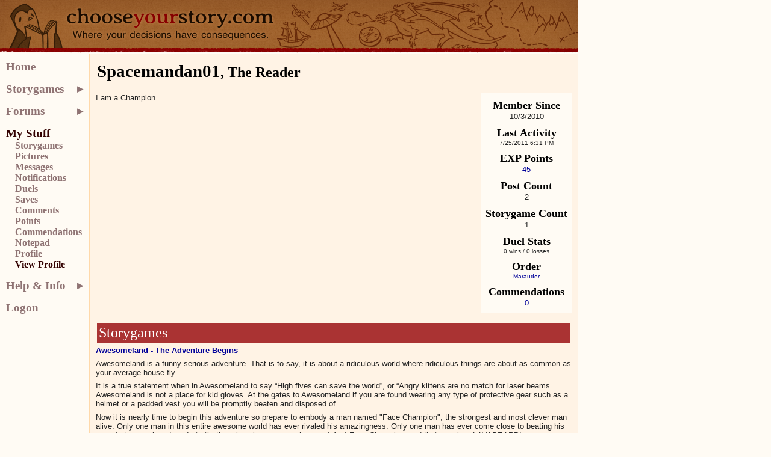

--- FILE ---
content_type: text/html; charset=utf-8
request_url: https://chooseyourstory.com/Member/?Username=Spacemandan01
body_size: 3691
content:
<!DOCTYPE html>
<html><head><meta http-equiv="Content-Type" content="text/html; charset=utf-8" /><link rel="icon" type="image/x-icon" href="/Resources/Images/favicon.ico" /><script type="text/javascript" src="../Resources/jQuery/jquery-1.7.1.min.js"></script>
<link type="text/css" rel="stylesheet" href="../Resources/Styles/layout.css?23.22" /><link type="text/css" rel="stylesheet" href="../App_Themes/CYS/Styles.css?23.22" /><link href="../App_Themes/CYS/Styles.css" type="text/css" rel="stylesheet" /><title>
	About Member > ChooseYourStory.com
</title></head>
    <body>
<div id="HeaderContainer">
    <div class="fixed-width-container"><div class="header-alerts-container"><div class="message-container"></div></div>
		<script type="text/javascript">
		$(function () {var thisfn = arguments.callee;$.ajax({ url: '/alerts', dataType: 'json', type: 'POST' }).success(function (messages) {if (messages && messages.length > 0) {$('.header-alerts-container').addClass(messages[0].type).fadeIn(1000);$('.header-alerts-container .message-container').append('<div class="message"><a href="' + messages[0].url + '">' + messages[0].message + '</a></div>');window.setInterval(function () {$('.header-alerts-fixed .message').fadeTo(500, .33).fadeTo(500, 1);}, messages[0].level == 'error' ? 3000 : 30000);return;}window.setTimeout(thisfn, 5000);});});
		</script>
		
    </div>
    <div class="header-contents fixed-width-container">
        <div class="header-logo">
            <a href="/"><img src="/Resources/Images/Layout/masthead.png" alt="ChooseYourStory.com"  /></a>
        </div>
    </div>
</div>
<div id="BodyContainer" class="fixed-width-container">
    <div class="main-content">
	<div id="mainContent">
		<h1 style="margin-bottom: 20px;"><span style="font-size:120%">Spacemandan01</span>, The Reader</h1>
		<div id="profile_Sidebar">
            	
            	
			
			<h2>Member Since</h2>
			<div>10/3/2010</div>
			
			
			
			<h2>Last Activity</h2>
			<div style="font-size: 75%">7/25/2011 6:31 PM</div>
						
			
			<h2>EXP Points</h2>
			<div><a href="/user/points?username=Spacemandan01">45</a></div>
			
			<h2>Post Count</h2>
			<div>2</div>
			
			<h2>Storygame Count</h2>
			<div>1</div>
			
			<h2>Duel Stats</h2>
			<div style="font-size: 75%">
				0
				wins
				/
				0
				losses
			</div>

            <h2>Order</h2>
			<div style="font-size: 75%">
				<a href='/endorsements?sect=Marauder'>Marauder</a>
			</div>

            <h2>Commendations</h2>
			<div><a href="/user/endorsements?username=Spacemandan01">0</a></div>

			
		</div>
		<div id="profile_Text">
			
			<p>I am a Champion.</p>
		</div>
		
		<div style="clear:both;height:1px;"></div>
		
			<div id="profile_Stories">
				<h1 class="alternate">Storygames</h1>
						<div>
							
							<a href="../story/Awesomeland_-_The_Adventure_Begins.aspx" style="display:inline">Awesomeland - The Adventure Begins</a>
							
						</div>
						
						<div style="margin-bottom: 10px;"><p><span style="font-weight: normal;">Awesomeland is a funny serious adventure. That is to say, it is about a ridiculous world where ridiculous things are about as common as your average house fly. </span></p>
<p><span style="font-weight: normal;">It is a true statement when in Awesomeland to say “High fives can save the world”, or “Angry kittens are no match for laser beams.  </span>Awesomeland is not a place for kid gloves. At the gates to Awesomeland if you are found wearing any type of protective gear such as a helmet or a padded vest you will be promptly beaten and disposed of.</p>
<p>Now it is nearly time to begin this adventure so prepare to embody a man named "Face Champion", the strongest and most clever man alive. Only one man in this entire awesome world has ever rivaled his amazingness.  Only one man has ever come close to beating his record at space invaders.  In truth, there is only one man who can defeat Face Champion, and that man is... LAVABEARD!</p>
<p>As you begin Chapter One of Awesomeland – The Adventure Begins, remember, only a true hero will find their way through to the end of this awesome tale.  Are you a true hero, or shall you turn around and head for Lamesauceland right now?</p></div>
                        <hr />
					
						<div>
							
							
							<span style="font-weight: bold;">Awesomeland - The Adventure Begins - Chapter 2</span>
						</div>
						<div style="font-size: 75%; font-style: italic">
							unpublished
							
							
						</div>
						<div style="margin-bottom: 10px;"><p>Update me later</p></div>
                        <hr />
					
			</div>
		
		
		
			<div id="profile_Posts">
				<h1 class="alternate">
					Recent Posts</h1>
				
					    <a href="../forums/message.aspx?MessageId=5947#77906">Un-Publishing</a>
					    <span style="font-size: 75%; font-style: italic;"> on 10/17/2010 8:16:24 PM</span>
					    <div style="margin-bottom: 10px;"><p>Sweet, thanks!</p></div>
                        <hr />
					
					    <a href="../forums/message.aspx?MessageId=5947#77897">Un-Publishing</a>
					    <span style="font-size: 75%; font-style: italic;"> on 10/17/2010 12:03:35 PM</span>
					    <div style="margin-bottom: 10px;"><p>So I've published a story but I've found a few errors in it that I hadn't noticed until now.  If I pull the story down with "unpublish" will I lose all the comments that have been posted on the story to date?</p></div>
                        <hr />
					
			</div>
		
	</div>
	

    </div>
    <div class="sidebar-content"><ul id="ctl05">
			<li id="ctl09"><a id="ctl10" href="/Default.aspx">Home</a></li><li id="ctl11"><a id="ctl12" class="navbar-menu" href="/Stories/">Storygames</a><ul id="ctl13" class="navbar-menuitem-container">
				<li id="ctl14"><a id="ctl15" href="/stories/random">Random</a></li><li id="ctl16"><a id="ctl17" href="/Games/Search.aspx">Search</a></li><li id="ctl18"><hr /></li><li id="navbarNewStories"><a id="ctl19" href="/Stories/new.aspx">Newly Created</a><a id="ctl20" href="/Stories/newStoriesRss.ashx" title="Syndicate with RSS"><img id="ctl21" alt="RSS Feed" src="/Resources/Images/feed-icon-12x12.gif" style="border: 0px;" /></a></li><li id="ctl22"><a id="ctl23" href="/Stories/top.aspx">Top Rated</a></li><li id="ctl24"><hr /></li><li id="ctl25"><a id="ctl26" href="/Stories/Fantasy.aspx">Fantasy</a></li><li id="ctl27"><a id="ctl28" class="narrower" href="/Stories/Grimdark_Fantasy.aspx">Grimdark Fantasy</a></li><li id="ctl29"><a id="ctl30" href="/Stories/Sci-Fi.aspx">Sci-Fi</a></li><li id="ctl31"><a id="ctl32" href="/Stories/Modern.aspx">Modern</a></li><li id="ctl33"><a id="ctl34" href="/Stories/Horror.aspx">Horror</a></li><li id="ctl35"><a id="ctl36" href="/Stories/Love__0x26__Dating.aspx">Love &amp; Dating</a></li><li id="ctl37"><a id="ctl38" class="narrower" href="/Stories/Mystery__0x2f__Thriller.aspx">Mystery / Thriller</a></li><li id="ctl39"><a id="ctl40" href="/Stories/Family_Friendly.aspx">Family Friendly</a></li><li id="ctl41"><a id="ctl42" href="/Stories/Historical.aspx">Historical</a></li><li id="ctl43"><a id="ctl44" href="/Stories/Puzzle__0x2f__Games.aspx">Puzzles / Games</a></li><li id="ctl45"><a id="ctl46" href="/Stories/Edutainment.aspx">Edutainment</a></li><li id="ctl47"><a id="ctl48" href="/Stories/Fan_Fiction.aspx">Fan Fiction</a></li>
			</ul></li><li id="ctl49"><a id="ctl50" class="navbar-menu" href="/forums">Forums</a><ul id="ctl51" class="navbar-menuitem-container">
				<li id="ctl52"><a id="ctl53" href="/forums/newbie-central">Newbie Central</a></li><li id="ctl54"><a id="ctl55" href="/forums/the-lounge">The Lounge</a></li><li id="ctl56"><a id="ctl57" href="/forums/news-and-updates">News &amp; Updates</a></li><li id="ctl58"><a id="ctl59" href="/forums/the-parlor-room">The Parlor Room</a></li><li id="ctl60"><a id="ctl61" href="/forums/creative-corner">Creative Corner</a></li><li id="ctl62"><a id="ctl63" class="narrower" href="/forums/writing-workshop">Writing Workshop</a></li><li id="ctl64"><a id="ctl65" href="/forums/reading-corner">Reading Corner</a></li><li id="ctl66"><a id="ctl67" class="narrower" href="/forums/advanced-editor-forum">Adv. Editor Forum</a></li><li id="ctl68"><a id="ctl69" href="/forums/feature-wishing-well">Wishing Well</a></li><li id="ctl70"><a id="ctl71" class="narrower" href="/forums/bugs-and-problems">Bugs and Problems</a></li>
			</ul></li><li id="ctl74"><a id="ctl75" class="navbar-menu selected" href="/my/">My Stuff</a><ul id="ctl76" class="navbar-menuitem-container">
				<li id="ctl77"><a id="ctl78" href="/My/Games.aspx">Storygames</a></li><li id="ctl79"><a id="ctl80" href="/My/Pictures/Default.aspx">Pictures</a></li><li id="ctl81"><a id="ctl82" href="/my/messages">Messages</a></li><li id="ctl83"><a id="ctl84" href="/My/Notifications">Notifications</a></li><li id="ctl85"><a id="ctl86" href="/My/Duels/Default.aspx">Duels</a></li><li id="ctl87"><a id="ctl88" href="/My/Saves.aspx">Saves</a></li><li id="ctl89"><a id="ctl90" href="/My/Comments.aspx">Comments</a></li><li id="ctl91"><a id="ctl92" href="/My/Points.aspx">Points</a></li><li id="ctl93"><a id="ctl94" href="/My/Commendations.aspx">Commendations</a></li><li id="ctl95"><a id="ctl96" href="/my/notepad">Notepad</a></li><li id="ctl97"><a id="ctl98" href="/My/Profile.aspx">Profile</a></li><li id="ctl99"><a id="ctl100" href="/My/ProfileView.aspx" class=" selected">View Profile</a></li>
			</ul></li><li id="ctl101"><a id="ctl102" class="navbar-menu" href="/help/">Help &amp; Info</a><ul id="ctl103" class="navbar-menuitem-container">
				<li id="ctl104"><a id="ctl105" href="/Help/History.aspx">CYOA History</a></li><li id="ctl106"><a id="ctl107" href="/Help/AboutUs.aspx">About Us</a></li><li id="ctl108"><a id="ctl109" href="/Help/PrivacyPolicy.aspx">Privacy Policy</a></li><li id="ctl110"><a id="ctl111" href="/Help/TermsOfService.aspx">Terms Of Service</a></li>
			</ul></li><li id="ctl135"><a id="ctl136" href="/Logon.aspx">Logon</a></li>
		</ul>
    </div>
    <div class="footer-content"><div id="ctl139">
			<strong>Who Is Online</strong>
		</div><div id="ctl140">
			303 guests and <a href="/Member/?Username=sasmlange" title="Profile page for sasmlange" style="text-overflow:ellipsis;">sasmlange</a>, <a href="/Member/?Username=CavusRex" title="Profile page for CavusRex" style="text-overflow:ellipsis;">CavusRex</a>, <a href="/Member/?Username=skippingstonnes" title="Profile page for skippingstonnes" style="text-overflow:ellipsis;">skippingstonnes</a>, <a href="/Member/?Username=EndMaster" title="Profile page for EndMaster" style="text-overflow:ellipsis;">EndMaster</a>, <a href="/Member/?Username=Anthraxus" title="Profile page for Anthraxus" style="text-overflow:ellipsis;">Anthraxus</a>, <a href="/Member/?Username=TemporDestroyer" title="Profile page for TemporDestroyer" style="text-overflow:ellipsis;">TemporDestroyer</a>, <a href="/Member/?Username=benholman44" title="Profile page for benholman44" style="text-overflow:ellipsis;">benholman44</a>, <a href="/Member/?Username=MadHattersDaughter" title="Profile page for MadHattersDaughter" style="text-overflow:ellipsis;">MadHattersDaughter</a>.
		</div>
    </div>
</div>
<div id="Footer" class="fixed-width-container">version 23.22 | ChooseYourStory © 2001 - 2025, Halogen Studios Entertainment
		 | <a href="/contact-us">contact us</a>
		
</div>
    <script defer src="https://static.cloudflareinsights.com/beacon.min.js/vcd15cbe7772f49c399c6a5babf22c1241717689176015" integrity="sha512-ZpsOmlRQV6y907TI0dKBHq9Md29nnaEIPlkf84rnaERnq6zvWvPUqr2ft8M1aS28oN72PdrCzSjY4U6VaAw1EQ==" data-cf-beacon='{"version":"2024.11.0","token":"7b08a2ebd2884186b5da1610d75471b9","r":1,"server_timing":{"name":{"cfCacheStatus":true,"cfEdge":true,"cfExtPri":true,"cfL4":true,"cfOrigin":true,"cfSpeedBrain":true},"location_startswith":null}}' crossorigin="anonymous"></script>
</body>
</html>

--- FILE ---
content_type: text/css
request_url: https://chooseyourstory.com/Resources/Styles/layout.css?23.22
body_size: 260
content:
body { color: #252525; background-color:#FFFBF4; }
       
.fixed-width-container { width:960px; margin:0; } 

#HeaderContainer { position: relative;  }
#HeaderContainer .header-contents { height:90px;  }
#HeaderContainer .header-logo { }
#HeaderContainer .header-logo img { border: 0; }
#HeaderContainer .header-alerts-container { color: #252525; font-size:11px;line-height:23px; position:absolute;margin-left:450px;margin-top:50px; font-weight:bold;}
#HeaderContainer .header-alerts-container A,
#HeaderContainer .header-alerts-container A:LINK,
#HeaderContainer .header-alerts-container A:VISITED,
#HeaderContainer .header-alerts-container A:ACTIVE { color: #252525; text-decoration:none; }
#HeaderContainer .header-alerts-container A:HOVER { color: #252525; text-decoration:underline; }
#HeaderContainer .header-alerts-container.newmessage { background-color: #FFF3E5; border:solid 2px #900; background-image:url(/Resources/Images/Controls/alert-newmessage.gif); background-repeat: no-repeat; background-position:5px 5px; padding:0 10px 0 20px;}
#HeaderContainer .header-alerts-container.notification { background-color:#FFF3E5; border:solid 2px #900;background-image:url(/Resources/Images/Controls/alert-notification.gif); background-repeat:no-repeat; background-position:5px 5px; padding:0 10px 0 20px;}

#BodyContainer { position: relative; }
#BodyContainer .main-content,
#BodyContainer .footer-content { border: solid 1px #FFD9AA; padding:10px; margin-left: 148px;  }
#BodyContainer .main-content { border-width: 0 1px 0px 1px; background-color: #FFF3E5; min-height: 500px;  }
#BodyContainer .sidebar-content { position: absolute; padding: 10px; top:0; left: 0 }
#BodyContainer .footer-content { border-width: 0 1px 1px 1px; background-color:#FFFBF4; }

#BodyContainer .sidebar-content ul,
#BodyContainer .sidebar-content li { margin: 0; padding:0 ;}
#BodyContainer .sidebar-content li { list-style: none; }
#BodyContainer .sidebar-content > ul > li { margin-bottom: 15px; }
#BodyContainer .sidebar-content li a { text-decoration: none; color: #8F7373; font-family: Times New Roman, Serif; font-weight:bold; font-size: 14pt; line-height: initial }
#BodyContainer .sidebar-content li li a { font-size: 12pt; }
#BodyContainer .sidebar-content li li { margin-left: 15px; }
#BodyContainer .sidebar-content a.selected { color: #330000; }

#Footer { text-align: right; margin-top: 5px; font-size: 80%; margin-bottom: 10px; }  